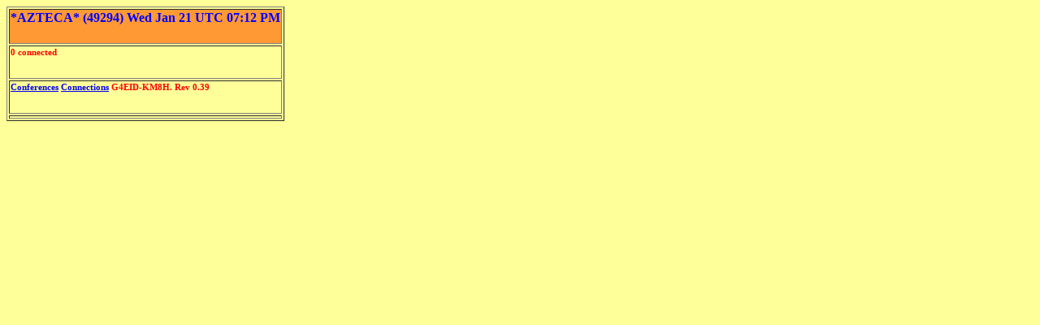

--- FILE ---
content_type: text/html
request_url: https://echolink.g4eid-km8h.net/status/*AZTECA*.html
body_size: 287
content:
<!DOCTYPE HTML PUBLIC "-//W3C//DTD HTML 4.01 Transitional//EN">
<html>
<head>
<meta http-equiv=refresh content="45">
<meta http-equiv="Content-Type" content="text/html; charset=utf-8">
<meta name="description" content="EchoLink Status page(s) - G4EID-KM8H">
<meta name="keywords" content="EchoLink, conference, status, g4eid, km8h, internet, linking">
<title>*AZTECA* Live EchoLink Conference Status</title>
</head>
<body bgcolor="#FFFF99">
<table border=1>
<tr bgcolor="#FF9933">
<td colspan=1>
<H4><FONT COLOR="#0000FF">*AZTECA* (49294) Wed Jan 21 UTC 07:12 PM</FONT>
</td>
</tr>
<tr>
<TD VALIGN=TOP ALIGN=LEFT><h6>
<FONT COLOR="#FF0000">0 connected</FONT>
</td>
</tr>
<tr bgcolor="">
<td>
<h6><a href="http://echolink.g4eid-km8h.net/status/all_conferences.html">Conferences</a>&nbsp<a href="http://echolink.g4eid-km8h.net/status/all_nonconferences.html">Connections</a><FONT COLOR="#FF0000"> G4EID-KM8H. Rev 0.39</FONT>
</td>
</tr>
<tr bgcolor="">
<td>
</td>
</tr>
</table>
</body>
</html>
